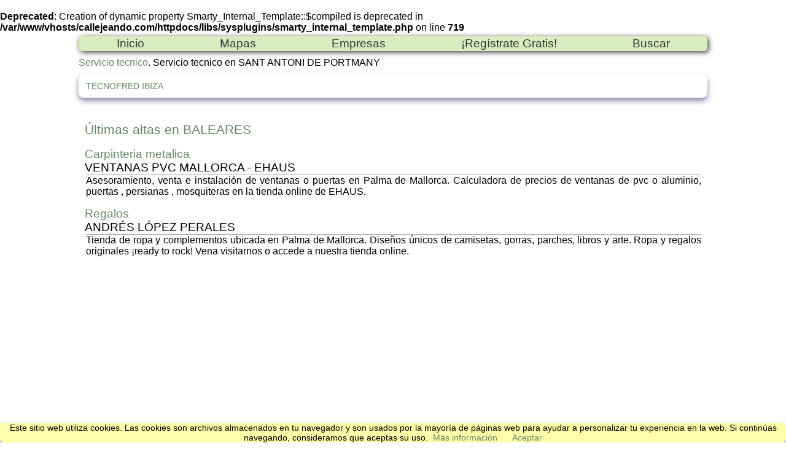

--- FILE ---
content_type: text/html; charset=utf-8
request_url: https://callejeando.com/empresas/Servicio-tecnico/SANT-ANTONI-DE-PORTMANY/
body_size: 3417
content:
<br />
<b>Deprecated</b>:  Creation of dynamic property Smarty_Internal_Template::$compiled is deprecated in <b>/var/www/vhosts/callejeando.com/httpdocs/libs/sysplugins/smarty_internal_template.php</b> on line <b>719</b><br />
<!DOCTYPE html>
<html lang="es" >
<head>
<title>Servicio tecnico en SANT ANTONI DE PORTMANY</title>
<meta name="viewport" content="width=device-width, initial-scale=1, maximum-scale=1, user-scalable=no">
<meta charset="UTF-8">
<meta name="description" content="Servicio tecnico SANT ANTONI DE PORTMANY, Directorio de empresas. Categoria: Servicio tecnico. Población: SANT ANTONI DE PORTMANY"/>
<meta name="keywords" content="Servicio tecnico SANT ANTONI DE PORTMANY, Servicio tecnico, SANT ANTONI DE PORTMANY"/>
<meta name="Author" content="New Way Communications S.L."/>
<link rel="start" type="text/html" href="/" title="Inicio"/>
<link rel="shortcut icon" href="/empresas/img/favicon.ico"/>
</head>
<body>
<div id="hoja">
<div class="menu" id="menj">
	<span class="drop">
		<svg width="36px" height="36px" viewBox="0 0 48 48"><path d="M6 36h36v-4H6v4zm0-10h36v-4H6v4zm0-14v4h36v-4H6z"  fill="#ddd"></path></svg>
	<img class="logoMini" src="/images/logocallMini.png"/>
	</span>
	<nav>
		<ul>
			<li><a class="btnM" href="/" title="Inicio">Inicio</a></li>
			<li><a class="btnM" href="/Mapa/index.htm" title="Mapas">Mapas</a></li>			
			<li><a class="btnM" href="/empresas/" title="Directorio de Empresas">Empresas</a></li>			
			<li><a class="btnM" href="https://callejeando.com/anew/alta.html" title="Alta Gratuita de su empresa en nuestro Directorio">¡Regístrate Gratis!</a></li>
			<li><a class="btnM" href="/buscar.htm" title="Buscar en Callejeando.com" target="_blank">Buscar</a></li>
		</ul>
	</nav> 
</div>
<div id="amiga">
	<a href="/empresas/Servicio-tecnico/">Servicio tecnico</a>.
	Servicio tecnico en SANT ANTONI DE PORTMANY
</div>
<section id="contenedor1">
<div id="tref">
	<ol>
				<li>
			<a class="qi" href="/empresas/Servicio-tecnico/SANT-ANTONI-DE-PORTMANY/tecnofred-ibiza.html">TECNOFRED IBIZA</a>
		</li>
			</ol>
</div>

</section>


<div id="contenedor2">
<div id="empPobI">
<h2>&Uacute;ltimas altas en BALEARES</h2>
<dl>
<dt>
<a href="/empresas/Carpinteria-metalica/">Carpinteria metalica</a><br>VENTANAS PVC MALLORCA - EHAUS
</dt>
<dd>
<div id="textEmp">Asesoramiento, venta e instalación de ventanas o puertas en Palma de Mallorca. Calculadora de precios de ventanas de pvc o aluminio, puertas , persianas , mosquiteras en la tienda online de EHAUS.</div>
</dd>
</dl>
<dl>
<dt>
<a href="/empresas/Regalos/">Regalos</a><br>ANDRÉS LÓPEZ PERALES
</dt>
<dd>
<div id="textEmp">Tienda de ropa y complementos ubicada en Palma de Mallorca. Diseños únicos de camisetas, gorras, parches, libros y arte.
Ropa y regalos originales ¡ready to rock!
Vena visitarnos o accede a nuestra tienda online.
</div>
</dd>
</dl>
<dl>
<dt>
<a href="/empresas/Seguros/">Seguros</a><br>BCS Mallorca Mediación S.L.
</dt>
<dd>
<div id="textEmp">BCS Mallorca correduría de Seguros,
las opiniones de nuestros clientes nos avalan
En BCS Mallorca llevamos desde 1975 a tu servicio.
Más de 10.000 clientes han depositado su confianza en nosotros, gestionando para ellos más de 20.000 siniestros.</div>
</dd>
</dl>
<dl>
<dt>
<a href="/empresas/Abogados/">Abogados</a><br>Alfonso Benavides y Aso S.L.U
</dt>
<dd>
<div id="textEmp">QUIENES SOMOS
En Alfonso Benavides y asoc. somos un equipo con amplia experiencia en materia fiscal, laboral y jurídica. Nuestra profesionalidad nos permite garantizar a nuestros clientes la confianza, tranquilidad y atención personalizada que estaban buscando.</div>
</dd>
</dl>
<dl>
<dt>
<a href="/empresas/Jardinero/">Jardinero</a><br>Gomariz
</dt>
<dd>
<div id="textEmp">Gomariz Jardineros es una empresa de jardinería que ofrece servicios de producción, construcción y cuidado de jardines en Mallorca para empresas, cadenas hoteleras y clientes particulares.
</div>
</dd>
</dl>
<dl>
<dt>
<a href="/empresas/Clinica-dental/">Clinica dental</a><br>Clínica Dental Alba Palma
</dt>
<dd>
<div id="textEmp">La Clínica Dental Alba, con más de 40 años de experiencia en el cuidado dental en Mallorca, es reconocida por su profesionalismo y atención personalizada. Atendiendo a más de 65,000 pacientes, el equipo de odontólogos utiliza tecnología avanzada para ofrecer tratamientos no invasivos y duraderos. La clínica proporciona una amplia gama de servicios </div>
</dd>
</dl>
</div> <!-- Fin empPobI -->
</div>	<!-- Fin de contenedor2 -->
</div> <!-- Fin hoja -->
<footer><a href="https://callejeando.com/partes/amigo.php" target="Ninguno" title="Compartir esta p&aacute;gina con un amigo">Compartir con un Amigo</a> - <a href="https://callejeando.com/sponsor.htm" title="¿Desea patrocinar una Actividad Comercial?">Publicidad</a> - <a href="https://callejeando.com/contactar.htm" title="Contactar con Callejeando.com">Contactar</a>  </footer><link rel="stylesheet" type="text/css" href="/css/main.css"/>
</body>

<link rel="stylesheet" type="text/css" href="/css/main.css"/>
<style type="text/css">
#cabecera{ padding:0}
#hoja{ width:1024px}
#publi{ width:100%; height:80px; text-align:center;  cursor:pointer; font-size:.8em; margin:10px auto }
#contenedor1{ width:100%; margin: 0px auto}

ol{ padding-left:2px;margin-top:0px}

#tref{ width:98%;padding: 10px;-moz-column-count: 2;-moz-column-gap: 2px;-webkit-column-count: 2;-webkit-column-gap: 2px;column-count: 2;column-gap: 2px;}
#tref{ box-shadow:#88a 0px 5px 10px;border-radius:.5em}  
#tref a{ font-size:.9em}
a.clasele{ color:#00d;font-weight:bold;font-size:1.3em}
.qi{ margin-left:0px}


#contenedor2{ width:98%; background-color:#fff; margin:40px auto}
#empPobI{ width:100%; padding-left:0px;display:block}
#empPobI dt{ text-align:left; font-size:1.2em}
#empPobI dd{ padding-top:0px; text-align:justify; margin-left:2px}
#empPobI dd{ border-top:1px solid #aaa  }

#txtEmp{ width:450px; height:200px; background-image:url(/img/fondoTxtEmp.jpg); margin-left:100px}
#paginacion{ margin:20px 200px;float:left}
#paginacion	li{ width:20px;font-size:1.4em; color:#900;display:inline}
#paginacion	li a{ font-size:1.1em;  color:#333; text-decoration:underline}
p{ margin:0; text-align:center}

.logo{ float:left;padding-right:20px}




@media only screen	and (min-width: 320px) and (max-width: 640px){
#cabecera{ width:98vw}
#titular{ width:99%}
#titular h1{ text-align:left; font-size:1.6em}
#titular h1, .logoMini{ display:none}

nav{ width:95vw;margin:0px 5px 15px}

.btnMenu{ font-size:2em;padding:.3em .6em}
#amiga		{ width:95vw; font-size:1.1em; clear:both;margin:10px }
#amiga a	{ text-decoration:underline}
#publi 	{ width:99%; height:initial}
#publi img	{ width:100%}
#contenedor1	{ width:99vw}
#contenedor2	{ width:99vw}
#empPobI	{ width:98vw;  padding-left:1px}
#empPobI dt	{ width:99vw;font-size:1.3em;padding-left:5px}
#empPobI dd	{ width:90vw;font-size:1em;margin:0 auto}
#paginacion	{ width:90vm}
#paginacion	li	{ font-size:2.4em;}
#paginacion	li a{ font-size:2em}

#tref		{ width:90vw;padding: 10px;margin:0 10px; -moz-column-count: 1;-moz-column-gap: 2px;-webkit-column-count: 1;-webkit-column-gap: 2px;column-count: 1;column-gap: 2px;}
#tref ol	{ padding-left:5px}
#tref li	{ padding-bottom:10px}
#tref a		{ font-size:1.2em; color:#00e; text-decoration: underline}

.menu .drop { display: inline-block;}/*volvemos a mostrar el botón*/
.logoMini{ position:absolute;top:6px;left:41vw;display:block}
#hoja{ width:100vw;margin:0}

.menu nav { display:none}
.menu nav a{ font-size: 1.2em;}
.menu nav ul { margin:0;display:block}
.menu nav ul li { display:block;width:86vw;border-top: solid 1px #aaa; }
footer{ display: none}
}
</style>
<script async src="https://pagead2.googlesyndication.com/pagead/js/adsbygoogle.js?client=ca-pub-9901108854508450"
     crossorigin="anonymous"></script>
<script>
document.addEventListener('DOMContentLoaded',function(){
var men = document.getElementById("menj");
    men.addEventListener('click',function(){
        document.querySelector('nav').classList.toggle("open");
    });
});
</script>
<script src=/cookiechoices.js></script> <script>document.addEventListener('DOMContentLoaded',function(event){cookieChoices.showCookieConsentBar('Este sitio web utiliza cookies. Las cookies son archivos almacenados en tu navegador y son usados por la mayoría de páginas web para ayudar a personalizar tu experiencia en la web. Si continúas navegando, consideramos que aceptas su uso.','Aceptar','Más información','/politica-de-cookies.html');});</script>
</html>

--- FILE ---
content_type: text/html; charset=utf-8
request_url: https://www.google.com/recaptcha/api2/aframe
body_size: 267
content:
<!DOCTYPE HTML><html><head><meta http-equiv="content-type" content="text/html; charset=UTF-8"></head><body><script nonce="omMUghJ0pjY5uTQwFUmEFw">/** Anti-fraud and anti-abuse applications only. See google.com/recaptcha */ try{var clients={'sodar':'https://pagead2.googlesyndication.com/pagead/sodar?'};window.addEventListener("message",function(a){try{if(a.source===window.parent){var b=JSON.parse(a.data);var c=clients[b['id']];if(c){var d=document.createElement('img');d.src=c+b['params']+'&rc='+(localStorage.getItem("rc::a")?sessionStorage.getItem("rc::b"):"");window.document.body.appendChild(d);sessionStorage.setItem("rc::e",parseInt(sessionStorage.getItem("rc::e")||0)+1);localStorage.setItem("rc::h",'1769111849670');}}}catch(b){}});window.parent.postMessage("_grecaptcha_ready", "*");}catch(b){}</script></body></html>